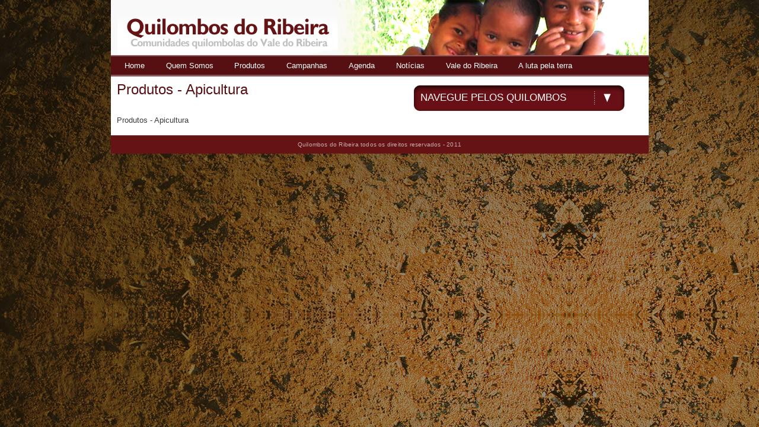

--- FILE ---
content_type: text/html; charset=utf-8
request_url: https://www.quilombosdoribeira.org.br/produtos-apicultura
body_size: 4036
content:
<!DOCTYPE html PUBLIC "-//W3C//DTD XHTML+RDFa 1.0//EN"
  "http://www.w3.org/MarkUp/DTD/xhtml-rdfa-1.dtd">
<html xmlns="http://www.w3.org/1999/xhtml" xml:lang="pt-br" version="XHTML+RDFa 1.0" dir="ltr"
  xmlns:content="http://purl.org/rss/1.0/modules/content/"
  xmlns:dc="http://purl.org/dc/terms/"
  xmlns:foaf="http://xmlns.com/foaf/0.1/"
  xmlns:og="http://ogp.me/ns#"
  xmlns:rdfs="http://www.w3.org/2000/01/rdf-schema#"
  xmlns:sioc="http://rdfs.org/sioc/ns#"
  xmlns:sioct="http://rdfs.org/sioc/types#"
  xmlns:skos="http://www.w3.org/2004/02/skos/core#"
  xmlns:xsd="http://www.w3.org/2001/XMLSchema#">

<head profile="http://www.w3.org/1999/xhtml/vocab">
  <meta http-equiv="Content-Type" content="text/html; charset=utf-8" />
<meta name="Generator" content="Drupal 7 (http://drupal.org)" />
<link rel="canonical" href="/produtos-apicultura" />
<link rel="shortlink" href="/node/159" />
<link rel="shortcut icon" href="https://www.quilombosdoribeira.org.br/misc/favicon.ico" type="image/vnd.microsoft.icon" />
  <title>Produtos - Apicultura | Quilombos do Ribeira</title>
  <link type="text/css" rel="stylesheet" href="https://www.quilombosdoribeira.org.br/sites/quilombosdoribeira.org.br/files/css/css_xE-rWrJf-fncB6ztZfd2huxqgxu4WO-qwma6Xer30m4.css" media="all" />
<link type="text/css" rel="stylesheet" href="https://www.quilombosdoribeira.org.br/sites/quilombosdoribeira.org.br/files/css/css_TsVRTbLFUpEZAfw-_bWPJu840QT523CPjUVJ5MRWfyk.css" media="all" />
<link type="text/css" rel="stylesheet" href="https://www.quilombosdoribeira.org.br/sites/quilombosdoribeira.org.br/files/css/css_zLW4elF607kpPgrGHQe695B9a48vRP24E-xCDeNY2Og.css" media="all" />
<link type="text/css" rel="stylesheet" href="https://www.quilombosdoribeira.org.br/sites/quilombosdoribeira.org.br/files/css/css_kra9gHTDIKFbAXvg2_Xb285JSSS56yImTqAlC2iEzRs.css" media="all" />
<link type="text/css" rel="stylesheet" href="https://www.quilombosdoribeira.org.br/sites/quilombosdoribeira.org.br/files/css/css_2THG1eGiBIizsWFeexsNe1iDifJ00QRS9uSd03rY9co.css" media="print" />

<!--[if lte IE 7]>
<link type="text/css" rel="stylesheet" href="https://www.quilombosdoribeira.org.br/sites/quilombosdoribeira.org.br/themes/quilombo_ribeira/css/ie.css?t8xzib" media="all" />
<![endif]-->

<!--[if IE 6]>
<link type="text/css" rel="stylesheet" href="https://www.quilombosdoribeira.org.br/sites/quilombosdoribeira.org.br/themes/quilombo_ribeira/css/ie6.css?t8xzib" media="all" />
<![endif]-->
  <script type="text/javascript" src="//ajax.googleapis.com/ajax/libs/jquery/1.12.4/jquery.min.js"></script>
<script type="text/javascript">
<!--//--><![CDATA[//><!--
window.jQuery || document.write("<script src='/sites/all/modules/jquery_update/replace/jquery/1.12/jquery.min.js'>\x3C/script>")
//--><!]]>
</script>
<script type="text/javascript" src="https://www.quilombosdoribeira.org.br/sites/quilombosdoribeira.org.br/files/js/js_GOikDsJOX04Aww72M-XK1hkq4qiL_1XgGsRdkL0XlDo.js"></script>
<script type="text/javascript" src="https://www.quilombosdoribeira.org.br/sites/quilombosdoribeira.org.br/files/js/js_qRoi73zq5pNqBfnwYTUkn7g52fAsQae1to0PPMU9yVQ.js"></script>
<script type="text/javascript" src="https://www.googletagmanager.com/gtag/js?id=UA-720697-3"></script>
<script type="text/javascript">
<!--//--><![CDATA[//><!--
window.dataLayer = window.dataLayer || [];function gtag(){dataLayer.push(arguments)};gtag("js", new Date());gtag("set", "developer_id.dMDhkMT", true);gtag("config", "UA-720697-3", {"groups":"default"});
//--><!]]>
</script>
<script type="text/javascript" src="https://www.quilombosdoribeira.org.br/sites/quilombosdoribeira.org.br/files/js/js_ZMrX0axs2L0XSI5zqaNQsqPD89lXtpn1oLiMvVwA2Xw.js"></script>
<script type="text/javascript">
<!--//--><![CDATA[//><!--
jQuery.extend(Drupal.settings, {"basePath":"\/","pathPrefix":"","setHasJsCookie":0,"ajaxPageState":{"theme":"quilombo_ribeira","theme_token":"_ZBxJQEJWi8FBLE8LGuyyl4rfPSLVni7Hv_oWEN9Dzw","js":{"sites\/quilombosdoribeira.org.br\/themes\/quilombo_ribeira\/js\/cycle.js":1,"sites\/quilombosdoribeira.org.br\/themes\/quilombo_ribeira\/js\/menu.js":1,"\/\/ajax.googleapis.com\/ajax\/libs\/jquery\/1.12.4\/jquery.min.js":1,"0":1,"misc\/jquery-extend-3.4.0.js":1,"misc\/jquery-html-prefilter-3.5.0-backport.js":1,"misc\/jquery.once.js":1,"misc\/drupal.js":1,"sites\/all\/modules\/jquery_update\/js\/jquery_browser.js":1,"public:\/\/languages\/pt-br_7GENFWiuC283luLst6BJh_Ujgmy3XuSXIQMp6RZQkeg.js":1,"sites\/all\/libraries\/colorbox\/jquery.colorbox-min.js":1,"sites\/all\/modules\/colorbox\/js\/colorbox.js":1,"sites\/all\/modules\/colorbox\/styles\/plain\/colorbox_style.js":1,"sites\/all\/modules\/google_analytics\/googleanalytics.js":1,"https:\/\/www.googletagmanager.com\/gtag\/js?id=UA-720697-3":1,"1":1,"sites\/quilombosdoribeira.org.br\/themes\/quilombo_ribeira\/js\/jquery.stylish-select.js":1,"sites\/quilombosdoribeira.org.br\/themes\/quilombo_ribeira\/js\/jquery.cycle.lite.js":1},"css":{"modules\/system\/system.base.css":1,"modules\/system\/system.menus.css":1,"modules\/system\/system.messages.css":1,"modules\/system\/system.theme.css":1,"modules\/comment\/comment.css":1,"modules\/field\/theme\/field.css":1,"modules\/node\/node.css":1,"modules\/search\/search.css":1,"modules\/user\/user.css":1,"sites\/all\/modules\/views\/css\/views.css":1,"sites\/all\/modules\/colorbox\/styles\/plain\/colorbox_style.css":1,"sites\/all\/modules\/ctools\/css\/ctools.css":1,"sites\/quilombosdoribeira.org.br\/themes\/quilombo_ribeira\/css\/layout.css":1,"sites\/quilombosdoribeira.org.br\/themes\/quilombo_ribeira\/css\/style.css":1,"sites\/quilombosdoribeira.org.br\/themes\/quilombo_ribeira\/css\/colors.css":1,"sites\/quilombosdoribeira.org.br\/themes\/quilombo_ribeira\/css\/combo_css.css":1,"sites\/quilombosdoribeira.org.br\/themes\/quilombo_ribeira\/css\/print.css":1,"sites\/quilombosdoribeira.org.br\/themes\/quilombo_ribeira\/css\/ie.css":1,"sites\/quilombosdoribeira.org.br\/themes\/quilombo_ribeira\/css\/ie6.css":1}},"colorbox":{"opacity":"0.85","current":"{current} of {total}","previous":"\u00ab Prev","next":"Next \u00bb","close":"Close","maxWidth":"98%","maxHeight":"98%","fixed":true,"mobiledetect":true,"mobiledevicewidth":"480px","file_public_path":"\/sites\/quilombosdoribeira.org.br\/files","specificPagesDefaultValue":"admin*\nimagebrowser*\nimg_assist*\nimce*\nnode\/add\/*\nnode\/*\/edit\nprint\/*\nprintpdf\/*\nsystem\/ajax\nsystem\/ajax\/*"},"googleanalytics":{"account":["UA-720697-3"],"trackOutbound":1,"trackMailto":1,"trackDownload":1,"trackDownloadExtensions":"7z|aac|arc|arj|asf|asx|avi|bin|csv|doc(x|m)?|dot(x|m)?|exe|flv|gif|gz|gzip|hqx|jar|jpe?g|js|mp(2|3|4|e?g)|mov(ie)?|msi|msp|pdf|phps|png|ppt(x|m)?|pot(x|m)?|pps(x|m)?|ppam|sld(x|m)?|thmx|qtm?|ra(m|r)?|sea|sit|tar|tgz|torrent|txt|wav|wma|wmv|wpd|xls(x|m|b)?|xlt(x|m)|xlam|xml|z|zip","trackColorbox":1}});
//--><!]]>
</script>
</head>
<body class="html not-front not-logged-in no-sidebars page-node page-node- page-node-159 node-type-page" >
  <div id="skip-link">
    <a href="#main-content" class="element-invisible element-focusable">Pular para o conteúdo principal</a>
  </div>
           
<div id="page-wrapper"><div id="page">

	<div class="SubMenu">
    	<a href="artesanato">Artesanato</a>
        <a href="circuito">Circuito Quilombola</a>
        <a href="produtos-apicultura">Apicultura</a>
    </div>
    
    <div class="SubMenu2">
    	<a href="http://www.socioambiental.org/inst/camp/Ribeira/" target="_blank">Contra barragens no Ribeira</a>
        <a href="http://www.ciliosdoribeira.org.br/" target="_blank">Campanha C&iacute;lios do Ribeira</a>
    </div>

  <div id="header" class="without-secondary-menu"><div class="section clearfix">

    	
    <script>
	function alterarUrl(url) {
		window.location.href="https://www.quilombosdoribeira.org.br/"+url;	
	}
	</script>
	
    <div style="height:82px;"></div>
		
          <div id="name-and-slogan" class="element-invisible">

                              <div id="site-name" class="element-invisible">
              <strong>
                <a href="/" title="Início" rel="home"><span>Quilombos do Ribeira</span></a>
              </strong>
            </div>
                  
        
      </div> <!-- /#name-and-slogan -->
    
    
          <div id="main-menu" class="navigation">
        <h2 class="element-invisible">Menu principal</h2><ul id="main-menu-links" class="links clearfix"><li class="menu-227 first"><a href="/">Home</a></li>
<li class="menu-347"><a href="/quem-somos" title="">Quem Somos</a></li>
<li class="menu-346"><a href="/produtos">Produtos</a></li>
<li class="menu-345"><a href="/campanhas" title="">Campanhas</a></li>
<li class="menu-344"><a href="/agendas" title="">Agenda</a></li>
<li class="menu-343"><a href="/noticias" title="">Notícias</a></li>
<li class="menu-348"><a href="/vale-do-ribeira">Vale do Ribeira</a></li>
<li class="menu-349 last"><a href="/luta">A luta pela terra</a></li>
</ul>      </div> <!-- /#main-menu -->
    
    
  </div></div> <!-- /.section, /#header -->

  
  
  <div id="main-wrapper" class="clearfix"><div id="main" class="clearfix">

          <div id="breadcrumb"><h2 class="element-invisible">Você está aqui</h2><div class="breadcrumb"><a href="/">Início</a></div></div>
    
    
    <div id="content" class="column"><div class="section">
	
	 <? if ($title != "Home") { ?>
	
	        <select id="my-dropdown" name="my-dropdown" onchange="alterarUrl(this.value)">
    			<option value="/andre-lopes/inicio">Andr&eacute; Lopes</option>
                <option value="/abobral/inicio">Abobral</option>
                <option value="/bombas/inicio">Bombas</option>
                <option value="/cangume/inicio">Cangume</option>
                <option value="/galvao/inicio">Galv&atilde;o</option>
                <option value="/ivaporunduva/inicio">Ivaporunduva</option>
                <option value="/mandira/inicio">Mandira</option>
                <option value="/maria-rosa/inicio">Maria Rosa</option>
                <option value="/morroseco/inicio">Morro Seco</option>
                <option value="/nhunguara/inicio">Nhunguara</option>
                <option value="/pedrocubas/inicio">Pedro Cubas</option>
                <option value="/piloes/inicio">Pil&otilde;es</option>
                <option value="/portovelho/inicio">Porto Velho</option>
                <option value="/praia-grande/inicio">Praia Grande</option>
                <option value="/saopedro/inicio">S&atilde;o Pedro</option>
                <option value="/sapatu/inicio">Sapatu</option>
            </select>
	
	<? } else { ?>
    	
    <? } ?>
		
            <a id="main-content"></a>
                    <h1 class="title" id="page-title">
          Produtos - Apicultura        </h1>
                          <div class="tabs">
                  </div>
                          <div class="region region-content">
    <div id="block-system-main" class="block block-system">

    
  <div class="content">
    <div id="node-159" class="node node-page node-full clearfix" about="/produtos-apicultura" typeof="foaf:Document">

      <span property="dc:title" content="Produtos - Apicultura" class="rdf-meta element-hidden"></span><span property="sioc:num_replies" content="0" datatype="xsd:integer" class="rdf-meta element-hidden"></span>
  
  <div class="content clearfix">
    <div class="field field-name-body field-type-text-with-summary field-label-hidden"><div class="field-items"><div class="field-item even" property="content:encoded"><p>Produtos - Apicultura</p>
</div></div></div>  </div>

  
  
</div>
  </div>
</div>
  </div>
      
    </div></div> <!-- /.section, /#content -->

    
  </div></div> <!-- /#main, /#main-wrapper -->

  
  <div id="footer-wrapper"><div class="section">

    
          <div id="footer" class="clearfix">
          <div class="region region-footer">
    <div id="block-block-2" class="block block-block">

    
  <div class="content">
    <p>Quilombos do Ribeira todos os direitos reservados - 2011</p>
  </div>
</div>
  </div>
      </div> <!-- /#footer -->
    
  </div></div> <!-- /.section, /#footer-wrapper -->

</div></div> <!-- /#page, /#page-wrapper -->

  <script type="text/javascript" src="https://www.quilombosdoribeira.org.br/sites/quilombosdoribeira.org.br/files/js/js_GXB224riUpd2qYvFN63xnkW2CmGu699nd44Lgq0cBdA.js"></script>
</body>
</html>


--- FILE ---
content_type: text/javascript
request_url: https://www.quilombosdoribeira.org.br/sites/quilombosdoribeira.org.br/files/js/js_ZMrX0axs2L0XSI5zqaNQsqPD89lXtpn1oLiMvVwA2Xw.js
body_size: 5906
content:
/**
* Stylish Select 0.4.5 - jQuery plugin to replace a select drop down box with a stylable unordered list
* http://github.com/sko77sun/Stylish-Select
* 
* Requires: jQuery 1.3 or newer
* 
* Contributions from Justin Beasley: http://www.harvest.org/ Anatoly Ressin: http://www.artazor.lv/ Wilfred Hughes: https://github.com/Wilfred
* 
* Dual licensed under the MIT and GPL licenses.
*/
(function($)
{
	//add class to html tag
	$('html').addClass('stylish-select');

	//Cross-browser implementation of indexOf from MDN: https://developer.mozilla.org/en/JavaScript/Reference/Global_Objects/Array/indexOf
	if (!Array.prototype.indexOf)
	{
		Array.prototype.indexOf = function(searchElement /*, fromIndex */)
		{
			if (this === void 0 || this === null)
				throw new TypeError();

			var t = Object(this);
			var len = t.length >>> 0;
			if (len === 0)
				return -1;

			var n = 0;
			if (arguments.length > 0)
			{
				n = Number(arguments[1]);
				if (n !== n) // shortcut for verifying if it's NaN
					n = 0;
				else if (n !== 0 && n !== (1 / 0) && n !== -(1 / 0))
					n = (n > 0 || -1) * Math.floor(Math.abs(n));
			}

			if (n >= len)
				return -1;

			var k = n >= 0
			? n
			: Math.max(len - Math.abs(n), 0);

			for (; k < len; k++)
			{
				if (k in t && t[k] === searchElement)
					return k;
			}
			return -1;
		};
	}

	//utility methods
	$.fn.extend(
	{
		getSetSSValue: function(value)
		{
			if (value)
			{
				//set value and trigger change event
				$(this).val(value).change();
				return this;
			}
			else
			{
				return $(this).find(':selected').val();
			}
		},
		//added by Justin Beasley
		resetSS: function()
		{
			var oldOpts = $(this).data('ssOpts');
			$this = $(this);
			$this.next().remove();
			//unbind all events and redraw
			$this.unbind('.sSelect').sSelect(oldOpts);
		}
	});

	$.fn.sSelect = function(options)
	{
		return this.each(function()
		{
			var defaults = {
				defaultText:    'NAVEGUE PELOS QUILOMBOS',
				animationSpeed: 0, //set speed of dropdown
				ddMaxHeight:    '', //set css max-height value of dropdown
				containerClass: '' //additional classes for container div
			};

			//initial variables
			var opts = $.extend(defaults, options),
			$input = $(this),
			$containerDivText    = $('<div class="selectedTxt"></div>'),
			$containerDiv        = $('<div class="newListSelected ' + opts.containerClass + '"></div>'),
			$containerDivWrapper = $('<div class="SSContainerDivWrapper" style="visibility:hidden;"></div>'),
			$newUl               = $('<ul class="newList"></ul>'),
			itemIndex            = -1,
			currentIndex         = -1,
			prevIndex            = -1,
			keys                 = [],
			prevKey              = false,
			prevented            = false,
			$newLi;

			//added by Justin Beasley
			$(this).data('ssOpts',options);

			//build new list
			$containerDiv.insertAfter($input);
			$containerDiv.attr("tabindex", $input.attr("tabindex") || "0");
			$containerDivText.prependTo($containerDiv);
			$newUl.appendTo($containerDiv);
			$newUl.wrap($containerDivWrapper);
			$containerDivWrapper = $newUl.parent();
			$input.hide();

			//added by Justin Beasley (used for lists initialized while hidden)
			$containerDivText.data('ssReRender',!$containerDivText.is(':visible'));

			//test for optgroup
			if ($input.children('optgroup').length == 0)
			{
				$input.children().each(function(i)
				{
					var option = $(this).html();
					var key = $(this).val();

					//add first letter of each word to array
					keys.push(option.charAt(0).toLowerCase());
					if ($(this).attr('selected') == 'selected')
					{
						opts.defaultText = option;
						currentIndex = prevIndex = i;
					}
					$newUl.append($('<li><a href="JavaScript:void(0);">'+option+'</a></li>').data('key', key));

				});
				//cache list items object
				$newLi = $newUl.children().children();

			}
			else //optgroup
			{
				$input.children('optgroup').each(function()
				{
					var optionTitle = $(this).attr('label'),
					$optGroup = $('<li class="newListOptionTitle">'+optionTitle+'</li>'),
					$optGroupList = $('<ul></ul>');

					$optGroup.appendTo($newUl);
					$optGroupList.appendTo($optGroup);

					$(this).children().each(function()
					{
						++itemIndex;
						var option = $(this).html();
						var key = $(this).val();
						//add first letter of each word to array
						keys.push(option.charAt(0).toLowerCase());
						if ($(this).attr('selected') == 'selected')
						{
							opts.defaultText = option;
							currentIndex = prevIndex = itemIndex;
						}
						$optGroupList.append($('<li><a href="JavaScript:void(0);">'+option+'</a></li>').data('key',key));
					})
				});
				//cache list items object
				$newLi = $newUl.find('ul li a');
			}

			//get heights of new elements for use later
			var newUlHeight = $newUl.height(),
			containerHeight = $containerDiv.height(),
			newLiLength     = $newLi.length;


			//check if a value is selected
			if (currentIndex != -1)
			{
				navigateList(currentIndex);
			}
			else
			{
				//set placeholder text
				$containerDivText.text(opts.defaultText);
			}

			//decide if to place the new list above or below the drop-down
			function newUlPos()
			{
				var containerPosY = $containerDiv.offset().top,
				docHeight         = $(window).height(),
				scrollTop         = $(window).scrollTop();

				//if height of list is greater then max height, set list height to max height value
				if (newUlHeight > parseInt(opts.ddMaxHeight))
				{
					newUlHeight = parseInt(opts.ddMaxHeight);
				}

				containerPosY = containerPosY-scrollTop;
				if (containerPosY+newUlHeight >= docHeight)
				{
					$newUl.css(
					{
						height: newUlHeight
					});
					$containerDivWrapper.css({
						top:    '-'+newUlHeight+'px',
						height: newUlHeight
					});
					$input.onTop = true;
				}
				else
				{
					$newUl.css(
					{
						height: newUlHeight
					});
					$containerDivWrapper.css(
					{
						top:     containerHeight+'px',
						height: newUlHeight
					});
					$input.onTop = false;
				}
			}

			//run function on page load
			newUlPos();

			//run function on browser window resize
			$(window).bind('resize.sSelect scroll.sSelect', newUlPos);

			//positioning
			function positionFix()
			{
				$containerDiv.css('position','relative');
			}

			function positionHideFix()
			{
				$containerDiv.css(
				{
					position: 'static'
				});
			}

			$containerDivText.bind('click.sSelect',function(event)
			{
				event.stopPropagation();

				//added by Justin Beasley
				if($(this).data('ssReRender'))
				{
					newUlHeight = $newUl.height('').height();
					$containerDivWrapper.height('');
					containerHeight = $containerDiv.height();
					$(this).data('ssReRender',false);
					newUlPos();
				}
				
				//hide all menus apart from this one
				$('.SSContainerDivWrapper')
				.not($(this).next())
				.hide()
				.parent()
				.css('position', 'static')
				.removeClass('newListSelFocus');
					
				//show/hide this menu
				$containerDivWrapper.toggle();
				positionFix();
				
				//scroll list to selected item
				if(currentIndex == -1) currentIndex = 0;
				$newLi.eq(currentIndex).focus();
			});

			function closeDropDown(fireChange, resetText)
			{
				if(fireChange == true)
				{
					prevIndex = currentIndex;
					$input.change();
				}
				
				if(resetText == true)
				{
					currentIndex = prevIndex;
					navigateList(currentIndex);
				}
				
				$containerDivWrapper.hide();
				positionHideFix();
			}

			$newLi.bind('click.sSelect',function(e)
			{
				var $clickedLi = $(e.target);

				//update counter
				currentIndex = $newLi.index($clickedLi);

				//remove all hilites, then add hilite to selected item
				prevented = true;
				navigateList(currentIndex, true);
				closeDropDown();
			});

			$newLi.bind('mouseenter.sSelect',
				function(e)
				{
					var $hoveredLi = $(e.target);
					$hoveredLi.addClass('newListHover');
				}
				).bind('mouseleave.sSelect',
				function(e)
				{
					var $hoveredLi = $(e.target);
					$hoveredLi.removeClass('newListHover');
				}
				);

			function navigateList(currentIndex, fireChange)
			{
				if(currentIndex == -1)
				{
					$containerDivText.text(opts.defaultText);
					$newLi.removeClass('hiLite');
				}
				else
				{
					$newLi.removeClass('hiLite')
					.eq(currentIndex)
					.addClass('hiLite');

					var text = $newLi.eq(currentIndex).text(),
					val = $newLi.eq(currentIndex).parent().data('key');

					try
					{
						$input.val(val)
					}
					catch(ex)
					{
						// handle ie6 exception
						$input[0].selectedIndex = currentIndex;
					}

					$containerDivText.text(text);
				
					//only fire change event if specified
					if(fireChange == true)
					{
						prevIndex = currentIndex;
						$input.change();
					}
				
					if ($containerDivWrapper.is(':visible'))
					{
						$newLi.eq(currentIndex).focus();
					}
				}
			}

			$input.bind('change.sSelect',function(event)
			{
				var $targetInput = $(event.target);
				//stop change function from firing
				if (prevented == true)
				{
					prevented = false;
					return false;
				}
				var $currentOpt  = $targetInput.find(':selected');
				currentIndex = $targetInput.find('option').index($currentOpt);
				navigateList(currentIndex);
			});

			//handle up and down keys
			function keyPress(element)
			{
				//when keys are pressed
				$(element).unbind('keydown.sSelect').bind('keydown.sSelect',function(e)
				{
					var keycode = e.which;

					//prevent change function from firing
					prevented = true;

					switch(keycode)
					{
						case 40: //down
						case 39: //right
							incrementList();
							return false;
							break;
						case 38: //up
						case 37: //left
							decrementList();
							return false;
							break;
						case 33: //page up
						case 36: //home
							gotoFirst();
							return false;
							break;
						case 34: //page down
						case 35: //end
							gotoLast();
							return false;
							break;
						case 13: //enter
						case 27: //esc
							closeDropDown(true);
							return false;
							break;
					}

					//check for keyboard shortcuts
					keyPressed = String.fromCharCode(keycode).toLowerCase();

					var currentKeyIndex = keys.indexOf(keyPressed);

					if (typeof currentKeyIndex != 'undefined')
					{ //if key code found in array
						++currentIndex;
						currentIndex = keys.indexOf(keyPressed, currentIndex); //search array from current index

						if (currentIndex == -1 || currentIndex == null || prevKey != keyPressed)
						{
							// if no entry was found or new key pressed search from start of array
							currentIndex = keys.indexOf(keyPressed);
						}

						navigateList(currentIndex);
						//store last key pressed
						prevKey = keyPressed;
						return false;
					}
				});
			}

			function incrementList()
			{
				if (currentIndex < (newLiLength-1))
				{
					++currentIndex;
					navigateList(currentIndex);
				}
			}

			function decrementList()
			{
				if (currentIndex > 0)
				{
					--currentIndex;
					navigateList(currentIndex);
				}
			}

			function gotoFirst()
			{
				currentIndex = 0;
				navigateList(currentIndex);
			}

			function gotoLast()
			{
				currentIndex = newLiLength-1;
				navigateList(currentIndex);
			}

			$containerDiv.bind('click.sSelect',function(e)
			{
				e.stopPropagation();
				keyPress(this);
			});

			$containerDiv.bind('focus.sSelect',function()
			{
				$(this).addClass('newListSelFocus');
				keyPress(this);
			});

			$containerDiv.bind('blur.sSelect',function()
			{
				$(this).removeClass('newListSelFocus');
			});

			//hide list on blur
			$(document).bind('click.sSelect',function()
			{
				$containerDiv.removeClass('newListSelFocus');
				
				if ($containerDivWrapper.is(':visible'))
				{
					closeDropDown(false, true);
				}
				else
				{
					closeDropDown(false);
				}
			});

			//add classes on hover
			$containerDivText.bind('mouseenter.sSelect',
				function(e)
				{
					var $hoveredTxt = $(e.target);
					$hoveredTxt.parent().addClass('newListSelHover');
				}
				).bind('mouseleave.sSelect',
				function(e)
				{
					var $hoveredTxt = $(e.target);
					$hoveredTxt.parent().removeClass('newListSelHover');
				}
				);

			//reset left property and hide
			$containerDivWrapper.css(
			{
				left: '0',
				display: 'none',
				visibility: 'visible'
			});

		});

	};

})(jQuery);;
/*!
 * jQuery Cycle Lite Plugin
 * http://malsup.com/jquery/cycle/lite/
 * Copyright (c) 2008-2011 M. Alsup
 * Version: 1.3.1 (07-OCT-2011)
 * Dual licensed under the MIT and GPL licenses:
 * http://www.opensource.org/licenses/mit-license.php
 * http://www.gnu.org/licenses/gpl.html
 * Requires: jQuery v1.3.2 or later
 */
(function($) {

var ver = 'Lite-1.3';

$.fn.cycle = function(options) {
    return this.each(function() {
        options = options || {};
        
        if (this.cycleTimeout) clearTimeout(this.cycleTimeout);
        this.cycleTimeout = 0;
        this.cyclePause = 0;
        
        var $cont = $(this);
        var $slides = options.slideExpr ? $(options.slideExpr, this) : $cont.children();
        var els = $slides.get();
        if (els.length < 2) {
            window.console && console.log('terminating; too few slides: ' + els.length);
            return; // don't bother
        }

        // support metadata plugin (v1.0 and v2.0)
        var opts = $.extend({}, $.fn.cycle.defaults, options || {}, $.metadata ? $cont.metadata() : $.meta ? $cont.data() : {});
		var meta = $.isFunction($cont.data) ? $cont.data(opts.metaAttr) : null;
		if (meta)
			opts = $.extend(opts, meta);
            
        opts.before = opts.before ? [opts.before] : [];
        opts.after = opts.after ? [opts.after] : [];
        opts.after.unshift(function(){ opts.busy=0; });
            
        // allow shorthand overrides of width, height and timeout
        var cls = this.className;
        opts.width = parseInt((cls.match(/w:(\d+)/)||[])[1]) || opts.width;
        opts.height = parseInt((cls.match(/h:(\d+)/)||[])[1]) || opts.height;
        opts.timeout = parseInt((cls.match(/t:(\d+)/)||[])[1]) || opts.timeout;

        if ($cont.css('position') == 'static') 
            $cont.css('position', 'relative');
        if (opts.width) 
            $cont.width(opts.width);
        if (opts.height && opts.height != 'auto') 
            $cont.height(opts.height);

        var first = 0;
        $slides.css({position: 'absolute', top:0, left:0}).each(function(i) { 
            $(this).css('z-index', els.length-i) 
        });
        
        $(els[first]).css('opacity',1).show(); // opacity bit needed to handle reinit case
        if ($.browser.msie) els[first].style.removeAttribute('filter');

        if (opts.fit && opts.width) 
            $slides.width(opts.width);
        if (opts.fit && opts.height && opts.height != 'auto') 
            $slides.height(opts.height);
        if (opts.pause) 
            $cont.hover(function(){this.cyclePause=1;}, function(){this.cyclePause=0;});

        var txFn = $.fn.cycle.transitions[opts.fx];
		txFn && txFn($cont, $slides, opts);
        
        $slides.each(function() {
            var $el = $(this);
            this.cycleH = (opts.fit && opts.height) ? opts.height : $el.height();
            this.cycleW = (opts.fit && opts.width) ? opts.width : $el.width();
        });

        if (opts.cssFirst)
            $($slides[first]).css(opts.cssFirst);

        if (opts.timeout) {
            // ensure that timeout and speed settings are sane
            if (opts.speed.constructor == String)
                opts.speed = {slow: 600, fast: 200}[opts.speed] || 400;
            if (!opts.sync)
                opts.speed = opts.speed / 2;
            while((opts.timeout - opts.speed) < 250)
                opts.timeout += opts.speed;
        }
        opts.speedIn = opts.speed;
        opts.speedOut = opts.speed;

 		opts.slideCount = els.length;
        opts.currSlide = first;
        opts.nextSlide = 1;

        // fire artificial events
        var e0 = $slides[first];
        if (opts.before.length)
            opts.before[0].apply(e0, [e0, e0, opts, true]);
        if (opts.after.length > 1)
            opts.after[1].apply(e0, [e0, e0, opts, true]);
        
        if (opts.click && !opts.next)
            opts.next = opts.click;
        if (opts.next)
            $(opts.next).bind('click', function(){return advance(els,opts,opts.rev?-1:1)});
        if (opts.prev)
            $(opts.prev).bind('click', function(){return advance(els,opts,opts.rev?1:-1)});

        if (opts.timeout)
            this.cycleTimeout = setTimeout(function() {
                go(els,opts,0,!opts.rev)
            }, opts.timeout + (opts.delay||0));
    });
};

function go(els, opts, manual, fwd) {
    if (opts.busy) return;
    var p = els[0].parentNode, curr = els[opts.currSlide], next = els[opts.nextSlide];
    if (p.cycleTimeout === 0 && !manual) 
        return;

    if (manual || !p.cyclePause) {
        if (opts.before.length)
            $.each(opts.before, function(i,o) { o.apply(next, [curr, next, opts, fwd]); });
        var after = function() {
            if ($.browser.msie)
                this.style.removeAttribute('filter');
            $.each(opts.after, function(i,o) { o.apply(next, [curr, next, opts, fwd]); });
            queueNext();
        };

        if (opts.nextSlide != opts.currSlide) {
            opts.busy = 1;
            $.fn.cycle.custom(curr, next, opts, after);
        }
        var roll = (opts.nextSlide + 1) == els.length;
        opts.nextSlide = roll ? 0 : opts.nextSlide+1;
        opts.currSlide = roll ? els.length-1 : opts.nextSlide-1;
    }
    
    function queueNext() {
        if (opts.timeout)
            p.cycleTimeout = setTimeout(function() { go(els,opts,0,!opts.rev) }, opts.timeout);
    }
};

// advance slide forward or back
function advance(els, opts, val) {
    var p = els[0].parentNode, timeout = p.cycleTimeout;
    if (timeout) {
        clearTimeout(timeout);
        p.cycleTimeout = 0;
    }
    opts.nextSlide = opts.currSlide + val;
    if (opts.nextSlide < 0) {
        opts.nextSlide = els.length - 1;
    }
    else if (opts.nextSlide >= els.length) {
        opts.nextSlide = 0;
    }
    go(els, opts, 1, val>=0);
    return false;
};

$.fn.cycle.custom = function(curr, next, opts, cb) {
    var $l = $(curr), $n = $(next);
    $n.css(opts.cssBefore);
    var fn = function() {$n.animate(opts.animIn, opts.speedIn, opts.easeIn, cb)};
    $l.animate(opts.animOut, opts.speedOut, opts.easeOut, function() {
        $l.css(opts.cssAfter);
        if (!opts.sync) fn();
    });
    if (opts.sync) fn();
};

$.fn.cycle.transitions = {
    fade: function($cont, $slides, opts) {
		$slides.not(':eq(0)').hide();
		opts.cssBefore = { opacity: 0, display: 'block' };
		opts.cssAfter  = { display: 'none' };
		opts.animOut = { opacity: 0 };
		opts.animIn = { opacity: 1 };
    },
    fadeout: function($cont, $slides, opts) {
		opts.before.push(function(curr,next,opts,fwd) {
			$(curr).css('zIndex',opts.slideCount + (fwd === true ? 1 : 0));
			$(next).css('zIndex',opts.slideCount + (fwd === true ? 0 : 1));
		});
		$slides.not(':eq(0)').hide();
		opts.cssBefore = { opacity: 1, display: 'block', zIndex: 1 };
		opts.cssAfter  = { display: 'none', zIndex: 0 };
		opts.animOut = { opacity: 0 };
    }
};

$.fn.cycle.ver = function() { return ver; };

// @see: http://malsup.com/jquery/cycle/lite/
$.fn.cycle.defaults = {
	animIn:        {},
	animOut:       {},
	fx:           'fade',
    after:         null, 
    before:        null, 
	cssBefore:     {},
	cssAfter:      {},
    delay:         0,    
    fit:           0,    
    height:       'auto',
	metaAttr:     'cycle',
    next:          null, 
    pause:         0,    
    prev:          null, 
    speed:         1000, 
    slideExpr:     null,
    sync:          1,    
    timeout:       4000 
};

})(jQuery);
;


--- FILE ---
content_type: text/javascript
request_url: https://www.quilombosdoribeira.org.br/sites/quilombosdoribeira.org.br/files/js/js_GXB224riUpd2qYvFN63xnkW2CmGu699nd44Lgq0cBdA.js
body_size: 1197
content:
(function ($) {

    $(document).ready(function() {
	//Background color, mouseover and mouseout
	var colorOver = '#31b8da';
	var colorOut = '#1f1f1f';

	//Padding, mouseover
	var padLeft = '40px';
	var padRight = '0';
	
	//Default Padding
	var defpadLeft = $('#menu li a').css('paddingLeft');
       var defpadRight = $('#menu li a').css('paddingRight');
		
	//Animate the LI on mouse over, mouse out
	$('#menu li').click(function () {	
		//Make LI clickable
		window.location = $(this).find('a').attr('href');
		
	}).mouseover(function (){
		
		//mouse over LI and look for A element for transition
		$(this).find('a')
		.animate( { paddingLeft: padLeft, paddingRight: padRight}, { queue:false, duration:100 } )
		.animate( { backgroundColor: colorOver }, { queue:false, duration:200 });

	}).mouseout(function () {
	
		//mouse oout LI and look for A element and discard the mouse over transition
		$(this).find('a')
		.animate( { paddingLeft: defpadLeft, paddingRight: defpadRight}, { queue:false, duration:100 } )
		.animate( { backgroundColor: colorOut }, { queue:false, duration:200 });
	});	
	
	//Scroll the menu on mouse move above the #sidebar layer
	$('#acima').mouseover(function(e) {

		//Sidebar Offset, Top value
		var s_top = parseInt($('#sidebar').offset().top);		
		
		//Sidebar Offset, Bottom value
		var s_bottom = parseInt($('#sidebar').height() + s_top);
	
		//Roughly calculate the height of the menu by multiply height of a single LI with the total of LIs
		var mheight = parseInt($('#menu li').height() * $('#menu li').length);
	
		//I used this coordinate and offset values for debuggin
		$('#debugging_mouse_axis').html("X Axis : " + e.pageX + " | Y Axis " + e.pageY);
		$('#debugging_status').html(Math.round(((s_top - e.pageY)/100) * mheight / 2));
			
		//Calculate the top value
		//This equation is not the perfect, but it 's very close	
		var top_value = Math.round(( (s_top - e.pageY) /100) * mheight / 2);
		
		//Animate the #menu by chaging the top value
		$('#menu').animate({top: top_value}, { queue:false, duration:5000});
               clearInterval(intervalo);
	});
	//Scroll the menu on mouse move above the #sidebar layer
	$('#baixo').mouseover(function(e) {

		//Sidebar Offset, Top value
		var s_top = parseInt($('#sidebar').offset().top);		
		
		//Sidebar Offset, Bottom value
		var s_bottom = parseInt($('#sidebar').height() + s_top);
	
		//Roughly calculate the height of the menu by multiply height of a single LI with the total of LIs
		var mheight = parseInt($('#menu li').height() * $('#menu li').length);
	
		//I used this coordinate and offset values for debuggin
		$('#debugging_mouse_axis').html("X Axis : " + e.pageX + " | Y Axis " + e.pageY);
		$('#debugging_status').html(Math.round(((s_top - e.pageY)/100) * mheight / 2));
			
		//Calculate the top value
		//This equation is not the perfect, but it 's very close	
		var top_value = Math.round(( (s_top - e.pageY) /100) * mheight / 2);
		
		//Animate the #menu by chaging the top value
		$('#menu').animate({top: top_value}, { queue:false, duration:5000});
                clearInterval(intervalo);
	});
        var intervalo = window.setInterval(lerolero, 10000);
        var posicao = 0;
        function lerolero() {
                  if (posicao == 0){ posicao=-300; } else { posicao = 0; }
                  $('#menu').animate({top:posicao}, { queue:false, duration:5000}); 
         }

});


    $('.view-noticia .view-content').cycle({
  fx: 'fade' // choose your transition type, ex: fade, scrollUp, shuffle, etc...
 });

    $('.view-agenda .view-content').cycle({
  fx: 'fade' // choose your transition type, ex: fade, scrollUp, shuffle, etc...
 });


                $('#my-dropdown').sSelect();
				$('#slide-runner').cycle();



})(jQuery);
;
(function ($) {
$('li.menu-346').mouseover(function() {
	$('.SubMenu').css('display', 'block');
});
$('li.menu-346').mouseout(function() {
	$('.SubMenu').css('display', 'none');
});
$('.SubMenu').mouseout(function() {
	$('.SubMenu').css('display', 'none');
});
$('.SubMenu').mouseover(function() {
	$('.SubMenu').css('display', 'block');
});

$('li.menu-345').mouseover(function() {
	$('.SubMenu2').css('display', 'block');
});
$('li.menu-345').mouseout(function() {
	$('.SubMenu2').css('display', 'none');
});
$('.SubMenu2').mouseout(function() {
	$('.SubMenu2').css('display', 'none');
});
$('.SubMenu2').mouseover(function() {
	$('.SubMenu2').css('display', 'block');
});

})(jQuery);

;
